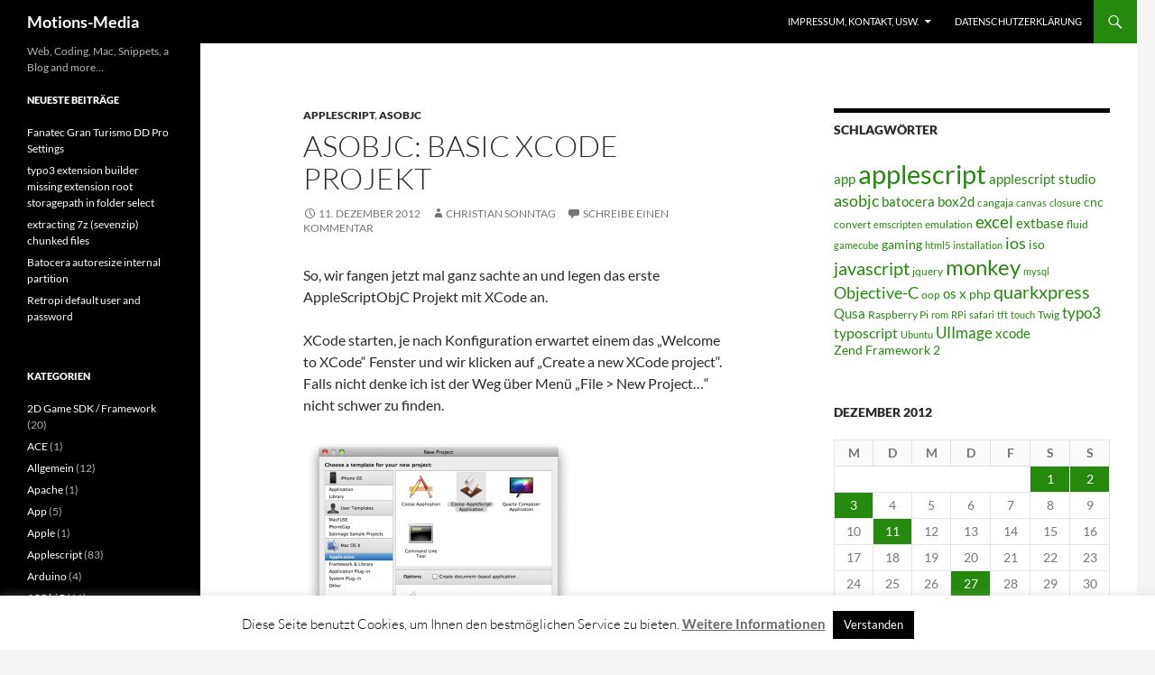

--- FILE ---
content_type: text/html; charset=UTF-8
request_url: https://www.motions-media.de/2012/12/11/asobjc-basic-xcode-projekt/
body_size: 13230
content:
<!DOCTYPE html>
<html lang="de">
<head>
	<meta charset="UTF-8">
	<meta name="viewport" content="width=device-width, initial-scale=1.0">
	<title>ASObjC: Basic Xcode Projekt | Motions-Media</title>
	<link rel="profile" href="https://gmpg.org/xfn/11">
	<link rel="pingback" href="https://www.motions-media.de/xmlrpc.php">
	
	  <meta name='robots' content='max-image-preview:large' />
<link rel="alternate" type="application/rss+xml" title="Motions-Media &raquo; Feed" href="https://www.motions-media.de/feed/" />
<link rel="alternate" type="application/rss+xml" title="Motions-Media &raquo; Kommentar-Feed" href="https://www.motions-media.de/comments/feed/" />
<link rel="alternate" type="application/rss+xml" title="Motions-Media &raquo; ASObjC: Basic Xcode Projekt-Kommentar-Feed" href="https://www.motions-media.de/2012/12/11/asobjc-basic-xcode-projekt/feed/" />
<script>
window._wpemojiSettings = {"baseUrl":"https:\/\/s.w.org\/images\/core\/emoji\/15.0.3\/72x72\/","ext":".png","svgUrl":"https:\/\/s.w.org\/images\/core\/emoji\/15.0.3\/svg\/","svgExt":".svg","source":{"concatemoji":"https:\/\/www.motions-media.de\/wp-includes\/js\/wp-emoji-release.min.js?ver=6.5.7"}};
/*! This file is auto-generated */
!function(i,n){var o,s,e;function c(e){try{var t={supportTests:e,timestamp:(new Date).valueOf()};sessionStorage.setItem(o,JSON.stringify(t))}catch(e){}}function p(e,t,n){e.clearRect(0,0,e.canvas.width,e.canvas.height),e.fillText(t,0,0);var t=new Uint32Array(e.getImageData(0,0,e.canvas.width,e.canvas.height).data),r=(e.clearRect(0,0,e.canvas.width,e.canvas.height),e.fillText(n,0,0),new Uint32Array(e.getImageData(0,0,e.canvas.width,e.canvas.height).data));return t.every(function(e,t){return e===r[t]})}function u(e,t,n){switch(t){case"flag":return n(e,"\ud83c\udff3\ufe0f\u200d\u26a7\ufe0f","\ud83c\udff3\ufe0f\u200b\u26a7\ufe0f")?!1:!n(e,"\ud83c\uddfa\ud83c\uddf3","\ud83c\uddfa\u200b\ud83c\uddf3")&&!n(e,"\ud83c\udff4\udb40\udc67\udb40\udc62\udb40\udc65\udb40\udc6e\udb40\udc67\udb40\udc7f","\ud83c\udff4\u200b\udb40\udc67\u200b\udb40\udc62\u200b\udb40\udc65\u200b\udb40\udc6e\u200b\udb40\udc67\u200b\udb40\udc7f");case"emoji":return!n(e,"\ud83d\udc26\u200d\u2b1b","\ud83d\udc26\u200b\u2b1b")}return!1}function f(e,t,n){var r="undefined"!=typeof WorkerGlobalScope&&self instanceof WorkerGlobalScope?new OffscreenCanvas(300,150):i.createElement("canvas"),a=r.getContext("2d",{willReadFrequently:!0}),o=(a.textBaseline="top",a.font="600 32px Arial",{});return e.forEach(function(e){o[e]=t(a,e,n)}),o}function t(e){var t=i.createElement("script");t.src=e,t.defer=!0,i.head.appendChild(t)}"undefined"!=typeof Promise&&(o="wpEmojiSettingsSupports",s=["flag","emoji"],n.supports={everything:!0,everythingExceptFlag:!0},e=new Promise(function(e){i.addEventListener("DOMContentLoaded",e,{once:!0})}),new Promise(function(t){var n=function(){try{var e=JSON.parse(sessionStorage.getItem(o));if("object"==typeof e&&"number"==typeof e.timestamp&&(new Date).valueOf()<e.timestamp+604800&&"object"==typeof e.supportTests)return e.supportTests}catch(e){}return null}();if(!n){if("undefined"!=typeof Worker&&"undefined"!=typeof OffscreenCanvas&&"undefined"!=typeof URL&&URL.createObjectURL&&"undefined"!=typeof Blob)try{var e="postMessage("+f.toString()+"("+[JSON.stringify(s),u.toString(),p.toString()].join(",")+"));",r=new Blob([e],{type:"text/javascript"}),a=new Worker(URL.createObjectURL(r),{name:"wpTestEmojiSupports"});return void(a.onmessage=function(e){c(n=e.data),a.terminate(),t(n)})}catch(e){}c(n=f(s,u,p))}t(n)}).then(function(e){for(var t in e)n.supports[t]=e[t],n.supports.everything=n.supports.everything&&n.supports[t],"flag"!==t&&(n.supports.everythingExceptFlag=n.supports.everythingExceptFlag&&n.supports[t]);n.supports.everythingExceptFlag=n.supports.everythingExceptFlag&&!n.supports.flag,n.DOMReady=!1,n.readyCallback=function(){n.DOMReady=!0}}).then(function(){return e}).then(function(){var e;n.supports.everything||(n.readyCallback(),(e=n.source||{}).concatemoji?t(e.concatemoji):e.wpemoji&&e.twemoji&&(t(e.twemoji),t(e.wpemoji)))}))}((window,document),window._wpemojiSettings);
</script>
<style id='wp-emoji-styles-inline-css'>

	img.wp-smiley, img.emoji {
		display: inline !important;
		border: none !important;
		box-shadow: none !important;
		height: 1em !important;
		width: 1em !important;
		margin: 0 0.07em !important;
		vertical-align: -0.1em !important;
		background: none !important;
		padding: 0 !important;
	}
</style>
<link rel='stylesheet' id='wp-block-library-css' href='https://www.motions-media.de/wp-includes/css/dist/block-library/style.min.css?ver=6.5.7' media='all' />
<style id='wp-block-library-theme-inline-css'>
.wp-block-audio figcaption{color:#555;font-size:13px;text-align:center}.is-dark-theme .wp-block-audio figcaption{color:#ffffffa6}.wp-block-audio{margin:0 0 1em}.wp-block-code{border:1px solid #ccc;border-radius:4px;font-family:Menlo,Consolas,monaco,monospace;padding:.8em 1em}.wp-block-embed figcaption{color:#555;font-size:13px;text-align:center}.is-dark-theme .wp-block-embed figcaption{color:#ffffffa6}.wp-block-embed{margin:0 0 1em}.blocks-gallery-caption{color:#555;font-size:13px;text-align:center}.is-dark-theme .blocks-gallery-caption{color:#ffffffa6}.wp-block-image figcaption{color:#555;font-size:13px;text-align:center}.is-dark-theme .wp-block-image figcaption{color:#ffffffa6}.wp-block-image{margin:0 0 1em}.wp-block-pullquote{border-bottom:4px solid;border-top:4px solid;color:currentColor;margin-bottom:1.75em}.wp-block-pullquote cite,.wp-block-pullquote footer,.wp-block-pullquote__citation{color:currentColor;font-size:.8125em;font-style:normal;text-transform:uppercase}.wp-block-quote{border-left:.25em solid;margin:0 0 1.75em;padding-left:1em}.wp-block-quote cite,.wp-block-quote footer{color:currentColor;font-size:.8125em;font-style:normal;position:relative}.wp-block-quote.has-text-align-right{border-left:none;border-right:.25em solid;padding-left:0;padding-right:1em}.wp-block-quote.has-text-align-center{border:none;padding-left:0}.wp-block-quote.is-large,.wp-block-quote.is-style-large,.wp-block-quote.is-style-plain{border:none}.wp-block-search .wp-block-search__label{font-weight:700}.wp-block-search__button{border:1px solid #ccc;padding:.375em .625em}:where(.wp-block-group.has-background){padding:1.25em 2.375em}.wp-block-separator.has-css-opacity{opacity:.4}.wp-block-separator{border:none;border-bottom:2px solid;margin-left:auto;margin-right:auto}.wp-block-separator.has-alpha-channel-opacity{opacity:1}.wp-block-separator:not(.is-style-wide):not(.is-style-dots){width:100px}.wp-block-separator.has-background:not(.is-style-dots){border-bottom:none;height:1px}.wp-block-separator.has-background:not(.is-style-wide):not(.is-style-dots){height:2px}.wp-block-table{margin:0 0 1em}.wp-block-table td,.wp-block-table th{word-break:normal}.wp-block-table figcaption{color:#555;font-size:13px;text-align:center}.is-dark-theme .wp-block-table figcaption{color:#ffffffa6}.wp-block-video figcaption{color:#555;font-size:13px;text-align:center}.is-dark-theme .wp-block-video figcaption{color:#ffffffa6}.wp-block-video{margin:0 0 1em}.wp-block-template-part.has-background{margin-bottom:0;margin-top:0;padding:1.25em 2.375em}
</style>
<style id='classic-theme-styles-inline-css'>
/*! This file is auto-generated */
.wp-block-button__link{color:#fff;background-color:#32373c;border-radius:9999px;box-shadow:none;text-decoration:none;padding:calc(.667em + 2px) calc(1.333em + 2px);font-size:1.125em}.wp-block-file__button{background:#32373c;color:#fff;text-decoration:none}
</style>
<style id='global-styles-inline-css'>
body{--wp--preset--color--black: #000;--wp--preset--color--cyan-bluish-gray: #abb8c3;--wp--preset--color--white: #fff;--wp--preset--color--pale-pink: #f78da7;--wp--preset--color--vivid-red: #cf2e2e;--wp--preset--color--luminous-vivid-orange: #ff6900;--wp--preset--color--luminous-vivid-amber: #fcb900;--wp--preset--color--light-green-cyan: #7bdcb5;--wp--preset--color--vivid-green-cyan: #00d084;--wp--preset--color--pale-cyan-blue: #8ed1fc;--wp--preset--color--vivid-cyan-blue: #0693e3;--wp--preset--color--vivid-purple: #9b51e0;--wp--preset--color--green: #24890d;--wp--preset--color--dark-gray: #2b2b2b;--wp--preset--color--medium-gray: #767676;--wp--preset--color--light-gray: #f5f5f5;--wp--preset--gradient--vivid-cyan-blue-to-vivid-purple: linear-gradient(135deg,rgba(6,147,227,1) 0%,rgb(155,81,224) 100%);--wp--preset--gradient--light-green-cyan-to-vivid-green-cyan: linear-gradient(135deg,rgb(122,220,180) 0%,rgb(0,208,130) 100%);--wp--preset--gradient--luminous-vivid-amber-to-luminous-vivid-orange: linear-gradient(135deg,rgba(252,185,0,1) 0%,rgba(255,105,0,1) 100%);--wp--preset--gradient--luminous-vivid-orange-to-vivid-red: linear-gradient(135deg,rgba(255,105,0,1) 0%,rgb(207,46,46) 100%);--wp--preset--gradient--very-light-gray-to-cyan-bluish-gray: linear-gradient(135deg,rgb(238,238,238) 0%,rgb(169,184,195) 100%);--wp--preset--gradient--cool-to-warm-spectrum: linear-gradient(135deg,rgb(74,234,220) 0%,rgb(151,120,209) 20%,rgb(207,42,186) 40%,rgb(238,44,130) 60%,rgb(251,105,98) 80%,rgb(254,248,76) 100%);--wp--preset--gradient--blush-light-purple: linear-gradient(135deg,rgb(255,206,236) 0%,rgb(152,150,240) 100%);--wp--preset--gradient--blush-bordeaux: linear-gradient(135deg,rgb(254,205,165) 0%,rgb(254,45,45) 50%,rgb(107,0,62) 100%);--wp--preset--gradient--luminous-dusk: linear-gradient(135deg,rgb(255,203,112) 0%,rgb(199,81,192) 50%,rgb(65,88,208) 100%);--wp--preset--gradient--pale-ocean: linear-gradient(135deg,rgb(255,245,203) 0%,rgb(182,227,212) 50%,rgb(51,167,181) 100%);--wp--preset--gradient--electric-grass: linear-gradient(135deg,rgb(202,248,128) 0%,rgb(113,206,126) 100%);--wp--preset--gradient--midnight: linear-gradient(135deg,rgb(2,3,129) 0%,rgb(40,116,252) 100%);--wp--preset--font-size--small: 13px;--wp--preset--font-size--medium: 20px;--wp--preset--font-size--large: 36px;--wp--preset--font-size--x-large: 42px;--wp--preset--spacing--20: 0.44rem;--wp--preset--spacing--30: 0.67rem;--wp--preset--spacing--40: 1rem;--wp--preset--spacing--50: 1.5rem;--wp--preset--spacing--60: 2.25rem;--wp--preset--spacing--70: 3.38rem;--wp--preset--spacing--80: 5.06rem;--wp--preset--shadow--natural: 6px 6px 9px rgba(0, 0, 0, 0.2);--wp--preset--shadow--deep: 12px 12px 50px rgba(0, 0, 0, 0.4);--wp--preset--shadow--sharp: 6px 6px 0px rgba(0, 0, 0, 0.2);--wp--preset--shadow--outlined: 6px 6px 0px -3px rgba(255, 255, 255, 1), 6px 6px rgba(0, 0, 0, 1);--wp--preset--shadow--crisp: 6px 6px 0px rgba(0, 0, 0, 1);}:where(.is-layout-flex){gap: 0.5em;}:where(.is-layout-grid){gap: 0.5em;}body .is-layout-flex{display: flex;}body .is-layout-flex{flex-wrap: wrap;align-items: center;}body .is-layout-flex > *{margin: 0;}body .is-layout-grid{display: grid;}body .is-layout-grid > *{margin: 0;}:where(.wp-block-columns.is-layout-flex){gap: 2em;}:where(.wp-block-columns.is-layout-grid){gap: 2em;}:where(.wp-block-post-template.is-layout-flex){gap: 1.25em;}:where(.wp-block-post-template.is-layout-grid){gap: 1.25em;}.has-black-color{color: var(--wp--preset--color--black) !important;}.has-cyan-bluish-gray-color{color: var(--wp--preset--color--cyan-bluish-gray) !important;}.has-white-color{color: var(--wp--preset--color--white) !important;}.has-pale-pink-color{color: var(--wp--preset--color--pale-pink) !important;}.has-vivid-red-color{color: var(--wp--preset--color--vivid-red) !important;}.has-luminous-vivid-orange-color{color: var(--wp--preset--color--luminous-vivid-orange) !important;}.has-luminous-vivid-amber-color{color: var(--wp--preset--color--luminous-vivid-amber) !important;}.has-light-green-cyan-color{color: var(--wp--preset--color--light-green-cyan) !important;}.has-vivid-green-cyan-color{color: var(--wp--preset--color--vivid-green-cyan) !important;}.has-pale-cyan-blue-color{color: var(--wp--preset--color--pale-cyan-blue) !important;}.has-vivid-cyan-blue-color{color: var(--wp--preset--color--vivid-cyan-blue) !important;}.has-vivid-purple-color{color: var(--wp--preset--color--vivid-purple) !important;}.has-black-background-color{background-color: var(--wp--preset--color--black) !important;}.has-cyan-bluish-gray-background-color{background-color: var(--wp--preset--color--cyan-bluish-gray) !important;}.has-white-background-color{background-color: var(--wp--preset--color--white) !important;}.has-pale-pink-background-color{background-color: var(--wp--preset--color--pale-pink) !important;}.has-vivid-red-background-color{background-color: var(--wp--preset--color--vivid-red) !important;}.has-luminous-vivid-orange-background-color{background-color: var(--wp--preset--color--luminous-vivid-orange) !important;}.has-luminous-vivid-amber-background-color{background-color: var(--wp--preset--color--luminous-vivid-amber) !important;}.has-light-green-cyan-background-color{background-color: var(--wp--preset--color--light-green-cyan) !important;}.has-vivid-green-cyan-background-color{background-color: var(--wp--preset--color--vivid-green-cyan) !important;}.has-pale-cyan-blue-background-color{background-color: var(--wp--preset--color--pale-cyan-blue) !important;}.has-vivid-cyan-blue-background-color{background-color: var(--wp--preset--color--vivid-cyan-blue) !important;}.has-vivid-purple-background-color{background-color: var(--wp--preset--color--vivid-purple) !important;}.has-black-border-color{border-color: var(--wp--preset--color--black) !important;}.has-cyan-bluish-gray-border-color{border-color: var(--wp--preset--color--cyan-bluish-gray) !important;}.has-white-border-color{border-color: var(--wp--preset--color--white) !important;}.has-pale-pink-border-color{border-color: var(--wp--preset--color--pale-pink) !important;}.has-vivid-red-border-color{border-color: var(--wp--preset--color--vivid-red) !important;}.has-luminous-vivid-orange-border-color{border-color: var(--wp--preset--color--luminous-vivid-orange) !important;}.has-luminous-vivid-amber-border-color{border-color: var(--wp--preset--color--luminous-vivid-amber) !important;}.has-light-green-cyan-border-color{border-color: var(--wp--preset--color--light-green-cyan) !important;}.has-vivid-green-cyan-border-color{border-color: var(--wp--preset--color--vivid-green-cyan) !important;}.has-pale-cyan-blue-border-color{border-color: var(--wp--preset--color--pale-cyan-blue) !important;}.has-vivid-cyan-blue-border-color{border-color: var(--wp--preset--color--vivid-cyan-blue) !important;}.has-vivid-purple-border-color{border-color: var(--wp--preset--color--vivid-purple) !important;}.has-vivid-cyan-blue-to-vivid-purple-gradient-background{background: var(--wp--preset--gradient--vivid-cyan-blue-to-vivid-purple) !important;}.has-light-green-cyan-to-vivid-green-cyan-gradient-background{background: var(--wp--preset--gradient--light-green-cyan-to-vivid-green-cyan) !important;}.has-luminous-vivid-amber-to-luminous-vivid-orange-gradient-background{background: var(--wp--preset--gradient--luminous-vivid-amber-to-luminous-vivid-orange) !important;}.has-luminous-vivid-orange-to-vivid-red-gradient-background{background: var(--wp--preset--gradient--luminous-vivid-orange-to-vivid-red) !important;}.has-very-light-gray-to-cyan-bluish-gray-gradient-background{background: var(--wp--preset--gradient--very-light-gray-to-cyan-bluish-gray) !important;}.has-cool-to-warm-spectrum-gradient-background{background: var(--wp--preset--gradient--cool-to-warm-spectrum) !important;}.has-blush-light-purple-gradient-background{background: var(--wp--preset--gradient--blush-light-purple) !important;}.has-blush-bordeaux-gradient-background{background: var(--wp--preset--gradient--blush-bordeaux) !important;}.has-luminous-dusk-gradient-background{background: var(--wp--preset--gradient--luminous-dusk) !important;}.has-pale-ocean-gradient-background{background: var(--wp--preset--gradient--pale-ocean) !important;}.has-electric-grass-gradient-background{background: var(--wp--preset--gradient--electric-grass) !important;}.has-midnight-gradient-background{background: var(--wp--preset--gradient--midnight) !important;}.has-small-font-size{font-size: var(--wp--preset--font-size--small) !important;}.has-medium-font-size{font-size: var(--wp--preset--font-size--medium) !important;}.has-large-font-size{font-size: var(--wp--preset--font-size--large) !important;}.has-x-large-font-size{font-size: var(--wp--preset--font-size--x-large) !important;}
.wp-block-navigation a:where(:not(.wp-element-button)){color: inherit;}
:where(.wp-block-post-template.is-layout-flex){gap: 1.25em;}:where(.wp-block-post-template.is-layout-grid){gap: 1.25em;}
:where(.wp-block-columns.is-layout-flex){gap: 2em;}:where(.wp-block-columns.is-layout-grid){gap: 2em;}
.wp-block-pullquote{font-size: 1.5em;line-height: 1.6;}
</style>
<link rel='stylesheet' id='cookie-law-info-css' href='https://www.motions-media.de/wp-content/plugins/cookie-law-info/legacy/public/css/cookie-law-info-public.css?ver=3.2.1' media='all' />
<link rel='stylesheet' id='cookie-law-info-gdpr-css' href='https://www.motions-media.de/wp-content/plugins/cookie-law-info/legacy/public/css/cookie-law-info-gdpr.css?ver=3.2.1' media='all' />
<link rel='stylesheet' id='wp-lightbox-2.min.css-css' href='https://www.motions-media.de/wp-content/plugins/wp-lightbox-2/styles/lightbox.min.css?ver=1.3.4' media='all' />
<link rel='stylesheet' id='twentyfourteen-lato-css' href='https://www.motions-media.de/wp-content/themes/twentyfourteen/fonts/font-lato.css?ver=20230328' media='all' />
<link rel='stylesheet' id='genericons-css' href='https://www.motions-media.de/wp-content/themes/twentyfourteen/genericons/genericons.css?ver=20251101' media='all' />
<link rel='stylesheet' id='twentyfourteen-style-css' href='https://www.motions-media.de/wp-content/themes/twentyfourteen/style.css?ver=20251202' media='all' />
<link rel='stylesheet' id='twentyfourteen-block-style-css' href='https://www.motions-media.de/wp-content/themes/twentyfourteen/css/blocks.css?ver=20250715' media='all' />
<script src="https://www.motions-media.de/wp-includes/js/jquery/jquery.min.js?ver=3.7.1" id="jquery-core-js"></script>
<script src="https://www.motions-media.de/wp-includes/js/jquery/jquery-migrate.min.js?ver=3.4.1" id="jquery-migrate-js"></script>
<script id="cookie-law-info-js-extra">
var Cli_Data = {"nn_cookie_ids":[],"cookielist":[],"non_necessary_cookies":[],"ccpaEnabled":"","ccpaRegionBased":"","ccpaBarEnabled":"","strictlyEnabled":["necessary","obligatoire"],"ccpaType":"gdpr","js_blocking":"","custom_integration":"","triggerDomRefresh":"","secure_cookies":""};
var cli_cookiebar_settings = {"animate_speed_hide":"500","animate_speed_show":"500","background":"#fff","border":"#444","border_on":"","button_1_button_colour":"#000","button_1_button_hover":"#000000","button_1_link_colour":"#fff","button_1_as_button":"1","button_1_new_win":"","button_2_button_colour":"#333","button_2_button_hover":"#292929","button_2_link_colour":"#686868","button_2_as_button":"","button_2_hidebar":"","button_3_button_colour":"#000","button_3_button_hover":"#000000","button_3_link_colour":"#fff","button_3_as_button":"1","button_3_new_win":"","button_4_button_colour":"#000","button_4_button_hover":"#000000","button_4_link_colour":"#fff","button_4_as_button":"1","button_7_button_colour":"#61a229","button_7_button_hover":"#4e8221","button_7_link_colour":"#fff","button_7_as_button":"1","button_7_new_win":"","font_family":"inherit","header_fix":"","notify_animate_hide":"1","notify_animate_show":"","notify_div_id":"#cookie-law-info-bar","notify_position_horizontal":"right","notify_position_vertical":"bottom","scroll_close":"","scroll_close_reload":"","accept_close_reload":"","reject_close_reload":"","showagain_tab":"1","showagain_background":"#fff","showagain_border":"#000","showagain_div_id":"#cookie-law-info-again","showagain_x_position":"100px","text":"#000","show_once_yn":"","show_once":"10000","logging_on":"","as_popup":"","popup_overlay":"1","bar_heading_text":"","cookie_bar_as":"banner","popup_showagain_position":"bottom-right","widget_position":"left"};
var log_object = {"ajax_url":"https:\/\/www.motions-media.de\/wp-admin\/admin-ajax.php"};
</script>
<script src="https://www.motions-media.de/wp-content/plugins/cookie-law-info/legacy/public/js/cookie-law-info-public.js?ver=3.2.1" id="cookie-law-info-js"></script>
<script src="https://www.motions-media.de/wp-content/themes/twentyfourteen/js/functions.js?ver=20250729" id="twentyfourteen-script-js" defer data-wp-strategy="defer"></script>
<link rel="https://api.w.org/" href="https://www.motions-media.de/wp-json/" /><link rel="alternate" type="application/json" href="https://www.motions-media.de/wp-json/wp/v2/posts/794" /><link rel="EditURI" type="application/rsd+xml" title="RSD" href="https://www.motions-media.de/xmlrpc.php?rsd" />
<meta name="generator" content="WordPress 6.5.7" />
<link rel="canonical" href="https://www.motions-media.de/2012/12/11/asobjc-basic-xcode-projekt/" />
<link rel='shortlink' href='https://www.motions-media.de/?p=794' />
<link rel="alternate" type="application/json+oembed" href="https://www.motions-media.de/wp-json/oembed/1.0/embed?url=https%3A%2F%2Fwww.motions-media.de%2F2012%2F12%2F11%2Fasobjc-basic-xcode-projekt%2F" />
<link rel="alternate" type="text/xml+oembed" href="https://www.motions-media.de/wp-json/oembed/1.0/embed?url=https%3A%2F%2Fwww.motions-media.de%2F2012%2F12%2F11%2Fasobjc-basic-xcode-projekt%2F&#038;format=xml" />
</head>

<body class="post-template-default single single-post postid-794 single-format-standard wp-embed-responsive masthead-fixed singular">
<a class="screen-reader-text skip-link" href="#content">
	Zum Inhalt springen</a>
<div id="page" class="hfeed site">
		
	<header id="masthead" class="site-header">
		<div class="header-main">
							<h1 class="site-title"><a href="https://www.motions-media.de/" rel="home" >Motions-Media</a></h1>
			
			<div class="search-toggle">
				<a href="#search-container" class="screen-reader-text" aria-expanded="false" aria-controls="search-container">
					Suchen				</a>
			</div>

			<nav id="primary-navigation" class="site-navigation primary-navigation">
				<button class="menu-toggle">Primäres Menü</button>
				<div id="primary-menu" class="nav-menu"><ul>
<li class="page_item page-item-431 page_item_has_children"><a href="https://www.motions-media.de/impressum-kontakt-usw/">Impressum, Kontakt, usw.</a>
<ul class='children'>
	<li class="page_item page-item-445"><a href="https://www.motions-media.de/impressum-kontakt-usw/agbs/">AGBs</a></li>
	<li class="page_item page-item-441"><a href="https://www.motions-media.de/impressum-kontakt-usw/disclaimer/">Disclaimer</a></li>
</ul>
</li>
<li class="page_item page-item-2075"><a href="https://www.motions-media.de/datenschutzerklaerung/">Datenschutzerklärung</a></li>
</ul></div>
			</nav>
		</div>

		<div id="search-container" class="search-box-wrapper hide">
			<div class="search-box">
				<form role="search" method="get" class="search-form" action="https://www.motions-media.de/">
				<label>
					<span class="screen-reader-text">Suche nach:</span>
					<input type="search" class="search-field" placeholder="Suchen …" value="" name="s" />
				</label>
				<input type="submit" class="search-submit" value="Suchen" />
			</form>			</div>
		</div>
	</header><!-- #masthead -->

	<div id="main" class="site-main">

	<div id="primary" class="content-area">
		<div id="content" class="site-content" role="main">
			
<article id="post-794" class="post-794 post type-post status-publish format-standard hentry category-apple-script category-asobjc tag-applescript tag-asobjc-2">
	
	<header class="entry-header">
				<div class="entry-meta">
			<span class="cat-links"><a href="https://www.motions-media.de/category/apple-script/" rel="category tag">Applescript</a>, <a href="https://www.motions-media.de/category/asobjc/" rel="category tag">ASObjC</a></span>
		</div>
			<h1 class="entry-title">ASObjC: Basic Xcode Projekt</h1>
		<div class="entry-meta">
			<span class="entry-date"><a href="https://www.motions-media.de/2012/12/11/asobjc-basic-xcode-projekt/" rel="bookmark"><time class="entry-date" datetime="2012-12-11T00:53:00+02:00">11. Dezember 2012</time></a></span> <span class="byline"><span class="author vcard"><a class="url fn n" href="https://www.motions-media.de/author/sonntag/" rel="author">Christian Sonntag</a></span></span>			<span class="comments-link"><a href="https://www.motions-media.de/2012/12/11/asobjc-basic-xcode-projekt/#respond">Schreibe einen Kommentar</a></span>
						</div><!-- .entry-meta -->
	</header><!-- .entry-header -->

		<div class="entry-content">
		<p>So, wir fangen jetzt mal ganz sachte an und legen das erste AppleScriptObjC Projekt mit XCode an.</p>
<p>XCode starten, je nach Konfiguration erwartet einem das &#8222;Welcome to XCode&#8220; Fenster und wir klicken auf &#8222;Create a new XCode project&#8220;. Falls nicht denke ich ist der Weg über Menü &#8222;File &gt; New Project&#8230;&#8220; nicht schwer zu finden.</p>
<div id="c330"><a href="http://wordpress.motions-media.de/wp-content/uploads/2012/12/asoc_start_001.png" rel="lightbox[794]"><img fetchpriority="high" decoding="async" class="alignnone size-medium wp-image-795" title="asoc_start_001" src="http://wordpress.motions-media.de/wp-content/uploads/2012/12/asoc_start_001-300x278.png" alt="" width="300" height="278" srcset="https://www.motions-media.de/wp-content/uploads/2012/12/asoc_start_001-300x278.png 300w, https://www.motions-media.de/wp-content/uploads/2012/12/asoc_start_001.png 680w" sizes="(max-width: 300px) 100vw, 300px" /></a></div>
<div>
<div>
<div>
<p>Im folgenden Dialog wöhlt man unter Mac OS X &gt; Application &gt; Cocoa-AppleScript Application. Nach &#8222;Choose&#8230;&#8220; wöhlt man noch den Namen der Application und den gewünschten Speicherort des Projekts.</p>
</div>
</div>
<div id="c331"><a href="http://wordpress.motions-media.de/wp-content/uploads/2012/12/asoc_start_002.png" rel="lightbox[794]"><img decoding="async" class="alignnone size-medium wp-image-796" title="asoc_start_002" src="http://wordpress.motions-media.de/wp-content/uploads/2012/12/asoc_start_002-300x213.png" alt="" width="300" height="213" srcset="https://www.motions-media.de/wp-content/uploads/2012/12/asoc_start_002-300x213.png 300w, https://www.motions-media.de/wp-content/uploads/2012/12/asoc_start_002.png 875w" sizes="(max-width: 300px) 100vw, 300px" /></a></div>
<div>
<div>
<div>
<p>Das Projekt ist angelegt. Zu sehen ist die Basis für eine ASOC Application. Auf den ersten Blick sieht dieses wie ein ganz normale Cocoa Application Projekt aus.</p>
</div>
</div>
<div id="c332"><a href="http://wordpress.motions-media.de/wp-content/uploads/2012/12/asoc_start_003.png" rel="lightbox[794]"><img decoding="async" class="alignnone size-medium wp-image-797" title="asoc_start_003" src="http://wordpress.motions-media.de/wp-content/uploads/2012/12/asoc_start_003-300x244.png" alt="" width="300" height="244" srcset="https://www.motions-media.de/wp-content/uploads/2012/12/asoc_start_003-300x244.png 300w, https://www.motions-media.de/wp-content/uploads/2012/12/asoc_start_003.png 651w" sizes="(max-width: 300px) 100vw, 300px" /></a></div>
<div>
<div id="left">
<div id="c332">
<p>Die einzigen Resourcen die ein ASOC Projekt erahnen lassen sind das <strong>AppleScriptObjC.framework</strong> und die Datei &#8222;ProjektName<strong>AppDelegate.applescript</strong>&#8222;. In dieser sind die beiden Methoden <strong>applicationWillFinishLaunching_</strong> und<strong>applicationShouldTerminate_</strong>, die beim Start oder beim beenden einer ASOC Application ausgeführt werden.</p>
<p>Das war es fürs erste. Das Projekt kann kompiliert und gestartet werden.</p>
</div>
</div>
</div>
</div>
</div>
	</div><!-- .entry-content -->
	
	<footer class="entry-meta"><span class="tag-links"><a href="https://www.motions-media.de/tag/applescript/" rel="tag">applescript</a><a href="https://www.motions-media.de/tag/asobjc-2/" rel="tag">asobjc</a></span></footer></article><!-- #post-794 -->
		<nav class="navigation post-navigation">
		<h1 class="screen-reader-text">
			Beitragsnavigation		</h1>
		<div class="nav-links">
			<a href="https://www.motions-media.de/2012/12/03/typoscript-include-extension-with-typoscript/" rel="prev"><span class="meta-nav">Vorheriger Beitrag</span>Typoscript: include extension with typoscript</a><a href="https://www.motions-media.de/2012/12/11/asobjc-klasse-hinzufugen/" rel="next"><span class="meta-nav">Nächster Beitrag</span>ASObjC: Klasse hinzufügen</a>			</div><!-- .nav-links -->
		</nav><!-- .navigation -->
		
<div id="comments" class="comments-area">

	
		<div id="respond" class="comment-respond">
		<h3 id="reply-title" class="comment-reply-title">Schreibe einen Kommentar <small><a rel="nofollow" id="cancel-comment-reply-link" href="/2012/12/11/asobjc-basic-xcode-projekt/#respond" style="display:none;">Antwort abbrechen</a></small></h3><p class="must-log-in">Du musst <a href="https://www.motions-media.de/wp-login.php?redirect_to=https%3A%2F%2Fwww.motions-media.de%2F2012%2F12%2F11%2Fasobjc-basic-xcode-projekt%2F">angemeldet</a> sein, um einen Kommentar abzugeben.</p>	</div><!-- #respond -->
	
</div><!-- #comments -->
		</div><!-- #content -->
	</div><!-- #primary -->

<div id="content-sidebar" class="content-sidebar widget-area" role="complementary">
	<aside id="tag_cloud-3" class="widget widget_tag_cloud"><h1 class="widget-title">Schlagwörter</h1><nav aria-label="Schlagwörter"><div class="tagcloud"><ul class='wp-tag-cloud' role='list'>
	<li><a href="https://www.motions-media.de/tag/app-2/" class="tag-cloud-link tag-link-56 tag-link-position-1" style="font-size: 10.916666666667pt;" aria-label="app (5 Einträge)">app</a></li>
	<li><a href="https://www.motions-media.de/tag/applescript/" class="tag-cloud-link tag-link-6 tag-link-position-2" style="font-size: 22pt;" aria-label="applescript (83 Einträge)">applescript</a></li>
	<li><a href="https://www.motions-media.de/tag/applescript-studio/" class="tag-cloud-link tag-link-30 tag-link-position-3" style="font-size: 11.597222222222pt;" aria-label="applescript studio (6 Einträge)">applescript studio</a></li>
	<li><a href="https://www.motions-media.de/tag/asobjc-2/" class="tag-cloud-link tag-link-36 tag-link-position-4" style="font-size: 13.833333333333pt;" aria-label="asobjc (11 Einträge)">asobjc</a></li>
	<li><a href="https://www.motions-media.de/tag/batocera/" class="tag-cloud-link tag-link-171 tag-link-position-5" style="font-size: 10.916666666667pt;" aria-label="batocera (5 Einträge)">batocera</a></li>
	<li><a href="https://www.motions-media.de/tag/box2d/" class="tag-cloud-link tag-link-35 tag-link-position-6" style="font-size: 10.916666666667pt;" aria-label="box2d (5 Einträge)">box2d</a></li>
	<li><a href="https://www.motions-media.de/tag/cangaja-2/" class="tag-cloud-link tag-link-75 tag-link-position-7" style="font-size: 9.1666666666667pt;" aria-label="cangaja (3 Einträge)">cangaja</a></li>
	<li><a href="https://www.motions-media.de/tag/canvas/" class="tag-cloud-link tag-link-74 tag-link-position-8" style="font-size: 8pt;" aria-label="canvas (2 Einträge)">canvas</a></li>
	<li><a href="https://www.motions-media.de/tag/closure/" class="tag-cloud-link tag-link-82 tag-link-position-9" style="font-size: 8pt;" aria-label="closure (2 Einträge)">closure</a></li>
	<li><a href="https://www.motions-media.de/tag/cnc/" class="tag-cloud-link tag-link-136 tag-link-position-10" style="font-size: 10.138888888889pt;" aria-label="cnc (4 Einträge)">cnc</a></li>
	<li><a href="https://www.motions-media.de/tag/convert/" class="tag-cloud-link tag-link-185 tag-link-position-11" style="font-size: 9.1666666666667pt;" aria-label="convert (3 Einträge)">convert</a></li>
	<li><a href="https://www.motions-media.de/tag/emscripten/" class="tag-cloud-link tag-link-83 tag-link-position-12" style="font-size: 8pt;" aria-label="emscripten (2 Einträge)">emscripten</a></li>
	<li><a href="https://www.motions-media.de/tag/emulation/" class="tag-cloud-link tag-link-173 tag-link-position-13" style="font-size: 9.1666666666667pt;" aria-label="emulation (3 Einträge)">emulation</a></li>
	<li><a href="https://www.motions-media.de/tag/excel-2/" class="tag-cloud-link tag-link-28 tag-link-position-14" style="font-size: 14.125pt;" aria-label="excel (12 Einträge)">excel</a></li>
	<li><a href="https://www.motions-media.de/tag/extbase/" class="tag-cloud-link tag-link-68 tag-link-position-15" style="font-size: 10.916666666667pt;" aria-label="extbase (5 Einträge)">extbase</a></li>
	<li><a href="https://www.motions-media.de/tag/fluid/" class="tag-cloud-link tag-link-71 tag-link-position-16" style="font-size: 9.1666666666667pt;" aria-label="fluid (3 Einträge)">fluid</a></li>
	<li><a href="https://www.motions-media.de/tag/gamecube/" class="tag-cloud-link tag-link-178 tag-link-position-17" style="font-size: 8pt;" aria-label="gamecube (2 Einträge)">gamecube</a></li>
	<li><a href="https://www.motions-media.de/tag/gaming/" class="tag-cloud-link tag-link-174 tag-link-position-18" style="font-size: 10.138888888889pt;" aria-label="gaming (4 Einträge)">gaming</a></li>
	<li><a href="https://www.motions-media.de/tag/html5/" class="tag-cloud-link tag-link-58 tag-link-position-19" style="font-size: 8pt;" aria-label="html5 (2 Einträge)">html5</a></li>
	<li><a href="https://www.motions-media.de/tag/installation/" class="tag-cloud-link tag-link-126 tag-link-position-20" style="font-size: 8pt;" aria-label="installation (2 Einträge)">installation</a></li>
	<li><a href="https://www.motions-media.de/tag/ios/" class="tag-cloud-link tag-link-59 tag-link-position-21" style="font-size: 13.444444444444pt;" aria-label="ios (10 Einträge)">ios</a></li>
	<li><a href="https://www.motions-media.de/tag/iso/" class="tag-cloud-link tag-link-184 tag-link-position-22" style="font-size: 10.138888888889pt;" aria-label="iso (4 Einträge)">iso</a></li>
	<li><a href="https://www.motions-media.de/tag/javascript-2/" class="tag-cloud-link tag-link-5 tag-link-position-23" style="font-size: 14.805555555556pt;" aria-label="javascript (14 Einträge)">javascript</a></li>
	<li><a href="https://www.motions-media.de/tag/jquery/" class="tag-cloud-link tag-link-64 tag-link-position-24" style="font-size: 9.1666666666667pt;" aria-label="jquery (3 Einträge)">jquery</a></li>
	<li><a href="https://www.motions-media.de/tag/monkey-2/" class="tag-cloud-link tag-link-32 tag-link-position-25" style="font-size: 18.013888888889pt;" aria-label="monkey (31 Einträge)">monkey</a></li>
	<li><a href="https://www.motions-media.de/tag/mysql-2/" class="tag-cloud-link tag-link-29 tag-link-position-26" style="font-size: 8pt;" aria-label="mysql (2 Einträge)">mysql</a></li>
	<li><a href="https://www.motions-media.de/tag/objective-c/" class="tag-cloud-link tag-link-140 tag-link-position-27" style="font-size: 13.444444444444pt;" aria-label="Objective-C (10 Einträge)">Objective-C</a></li>
	<li><a href="https://www.motions-media.de/tag/oop/" class="tag-cloud-link tag-link-67 tag-link-position-28" style="font-size: 9.1666666666667pt;" aria-label="oop (3 Einträge)">oop</a></li>
	<li><a href="https://www.motions-media.de/tag/os-x-2/" class="tag-cloud-link tag-link-85 tag-link-position-29" style="font-size: 10.916666666667pt;" aria-label="os x (5 Einträge)">os x</a></li>
	<li><a href="https://www.motions-media.de/tag/php/" class="tag-cloud-link tag-link-43 tag-link-position-30" style="font-size: 10.138888888889pt;" aria-label="php (4 Einträge)">php</a></li>
	<li><a href="https://www.motions-media.de/tag/quarkxpress-2/" class="tag-cloud-link tag-link-24 tag-link-position-31" style="font-size: 15pt;" aria-label="quarkxpress (15 Einträge)">quarkxpress</a></li>
	<li><a href="https://www.motions-media.de/tag/qusa/" class="tag-cloud-link tag-link-141 tag-link-position-32" style="font-size: 11.597222222222pt;" aria-label="Qusa (6 Einträge)">Qusa</a></li>
	<li><a href="https://www.motions-media.de/tag/raspberry-pi/" class="tag-cloud-link tag-link-129 tag-link-position-33" style="font-size: 9.1666666666667pt;" aria-label="Raspberry Pi (3 Einträge)">Raspberry Pi</a></li>
	<li><a href="https://www.motions-media.de/tag/rom/" class="tag-cloud-link tag-link-188 tag-link-position-34" style="font-size: 8pt;" aria-label="rom (2 Einträge)">rom</a></li>
	<li><a href="https://www.motions-media.de/tag/rpi/" class="tag-cloud-link tag-link-128 tag-link-position-35" style="font-size: 8pt;" aria-label="RPi (2 Einträge)">RPi</a></li>
	<li><a href="https://www.motions-media.de/tag/safari-2/" class="tag-cloud-link tag-link-25 tag-link-position-36" style="font-size: 8pt;" aria-label="safari (2 Einträge)">safari</a></li>
	<li><a href="https://www.motions-media.de/tag/tft/" class="tag-cloud-link tag-link-131 tag-link-position-37" style="font-size: 8pt;" aria-label="tft (2 Einträge)">tft</a></li>
	<li><a href="https://www.motions-media.de/tag/touch/" class="tag-cloud-link tag-link-132 tag-link-position-38" style="font-size: 8pt;" aria-label="touch (2 Einträge)">touch</a></li>
	<li><a href="https://www.motions-media.de/tag/twig/" class="tag-cloud-link tag-link-120 tag-link-position-39" style="font-size: 9.1666666666667pt;" aria-label="Twig (3 Einträge)">Twig</a></li>
	<li><a href="https://www.motions-media.de/tag/typo3-2/" class="tag-cloud-link tag-link-48 tag-link-position-40" style="font-size: 13.055555555556pt;" aria-label="typo3 (9 Einträge)">typo3</a></li>
	<li><a href="https://www.motions-media.de/tag/typoscript-2/" class="tag-cloud-link tag-link-52 tag-link-position-41" style="font-size: 12.083333333333pt;" aria-label="typoscript (7 Einträge)">typoscript</a></li>
	<li><a href="https://www.motions-media.de/tag/ubuntu/" class="tag-cloud-link tag-link-142 tag-link-position-42" style="font-size: 8pt;" aria-label="Ubuntu (2 Einträge)">Ubuntu</a></li>
	<li><a href="https://www.motions-media.de/tag/uiimage/" class="tag-cloud-link tag-link-21 tag-link-position-43" style="font-size: 12.569444444444pt;" aria-label="UIImage (8 Einträge)">UIImage</a></li>
	<li><a href="https://www.motions-media.de/tag/xcode/" class="tag-cloud-link tag-link-57 tag-link-position-44" style="font-size: 10.916666666667pt;" aria-label="xcode (5 Einträge)">xcode</a></li>
	<li><a href="https://www.motions-media.de/tag/zend-framework-2/" class="tag-cloud-link tag-link-121 tag-link-position-45" style="font-size: 10.138888888889pt;" aria-label="Zend Framework 2 (4 Einträge)">Zend Framework 2</a></li>
</ul>
</div>
</nav></aside><aside id="calendar-2" class="widget widget_calendar"><div id="calendar_wrap" class="calendar_wrap"><table id="wp-calendar" class="wp-calendar-table">
	<caption>Dezember 2012</caption>
	<thead>
	<tr>
		<th scope="col" title="Montag">M</th>
		<th scope="col" title="Dienstag">D</th>
		<th scope="col" title="Mittwoch">M</th>
		<th scope="col" title="Donnerstag">D</th>
		<th scope="col" title="Freitag">F</th>
		<th scope="col" title="Samstag">S</th>
		<th scope="col" title="Sonntag">S</th>
	</tr>
	</thead>
	<tbody>
	<tr>
		<td colspan="5" class="pad">&nbsp;</td><td><a href="https://www.motions-media.de/2012/12/01/" aria-label="Beiträge veröffentlicht am 1. December 2012">1</a></td><td><a href="https://www.motions-media.de/2012/12/02/" aria-label="Beiträge veröffentlicht am 2. December 2012">2</a></td>
	</tr>
	<tr>
		<td><a href="https://www.motions-media.de/2012/12/03/" aria-label="Beiträge veröffentlicht am 3. December 2012">3</a></td><td>4</td><td>5</td><td>6</td><td>7</td><td>8</td><td>9</td>
	</tr>
	<tr>
		<td>10</td><td><a href="https://www.motions-media.de/2012/12/11/" aria-label="Beiträge veröffentlicht am 11. December 2012">11</a></td><td>12</td><td>13</td><td>14</td><td>15</td><td>16</td>
	</tr>
	<tr>
		<td>17</td><td>18</td><td>19</td><td>20</td><td>21</td><td>22</td><td>23</td>
	</tr>
	<tr>
		<td>24</td><td>25</td><td>26</td><td><a href="https://www.motions-media.de/2012/12/27/" aria-label="Beiträge veröffentlicht am 27. December 2012">27</a></td><td>28</td><td>29</td><td>30</td>
	</tr>
	<tr>
		<td>31</td>
		<td class="pad" colspan="6">&nbsp;</td>
	</tr>
	</tbody>
	</table><nav aria-label="Vorherige und nächste Monate" class="wp-calendar-nav">
		<span class="wp-calendar-nav-prev"><a href="https://www.motions-media.de/2010/12/">&laquo; Dez.</a></span>
		<span class="pad">&nbsp;</span>
		<span class="wp-calendar-nav-next"><a href="https://www.motions-media.de/2013/01/">Jan. &raquo;</a></span>
	</nav></div></aside></div><!-- #content-sidebar -->
<div id="secondary">
		<h2 class="site-description">Web, Coding, Mac, Snippets, a Blog and more&#8230;</h2>
	
	
		<div id="primary-sidebar" class="primary-sidebar widget-area" role="complementary">
		
		<aside id="recent-posts-2" class="widget widget_recent_entries">
		<h1 class="widget-title">Neueste Beiträge</h1><nav aria-label="Neueste Beiträge">
		<ul>
											<li>
					<a href="https://www.motions-media.de/2022/02/19/fanatec-gran-turismo-dd-pro-settings/">Fanatec Gran Turismo DD Pro Settings</a>
									</li>
											<li>
					<a href="https://www.motions-media.de/2022/01/28/typo3-extension-builder-missing-extension-root-storagepath-in-folder-select/">typo3 extension builder missing extension root storagepath in folder select</a>
									</li>
											<li>
					<a href="https://www.motions-media.de/2021/12/03/extracting-7z-sevenzip-chunked-files/">extracting 7z (sevenzip) chunked files</a>
									</li>
											<li>
					<a href="https://www.motions-media.de/2021/11/13/batocera-autoresize-internal-partition/">Batocera autoresize internal partition</a>
									</li>
											<li>
					<a href="https://www.motions-media.de/2021/11/13/retropi-default-user-and-password/">Retropi default user and password</a>
									</li>
					</ul>

		</nav></aside><aside id="categories-2" class="widget widget_categories"><h1 class="widget-title">Kategorien</h1><nav aria-label="Kategorien">
			<ul>
					<li class="cat-item cat-item-100"><a href="https://www.motions-media.de/category/2d-game-sdk-framework/">2D Game SDK / Framework</a> (20)
</li>
	<li class="cat-item cat-item-103"><a href="https://www.motions-media.de/category/ace/">ACE</a> (1)
</li>
	<li class="cat-item cat-item-1"><a href="https://www.motions-media.de/category/allgemein/">Allgemein</a> (12)
</li>
	<li class="cat-item cat-item-169"><a href="https://www.motions-media.de/category/apache/">Apache</a> (1)
</li>
	<li class="cat-item cat-item-55"><a href="https://www.motions-media.de/category/app/">App</a> (5)
</li>
	<li class="cat-item cat-item-152"><a href="https://www.motions-media.de/category/apple/">Apple</a> (1)
</li>
	<li class="cat-item cat-item-7"><a href="https://www.motions-media.de/category/apple-script/">Applescript</a> (83)
</li>
	<li class="cat-item cat-item-133"><a href="https://www.motions-media.de/category/arduino/">Arduino</a> (4)
</li>
	<li class="cat-item cat-item-18"><a href="https://www.motions-media.de/category/asobjc/">ASObjC</a> (11)
</li>
	<li class="cat-item cat-item-204"><a href="https://www.motions-media.de/category/bash/">bash</a> (1)
</li>
	<li class="cat-item cat-item-175"><a href="https://www.motions-media.de/category/batocera-linux/">Batocera Linux</a> (6)
</li>
	<li class="cat-item cat-item-157"><a href="https://www.motions-media.de/category/bcnc/">bcnc</a> (1)
</li>
	<li class="cat-item cat-item-86"><a href="https://www.motions-media.de/category/box2d-2/">Box2D</a> (1)
</li>
	<li class="cat-item cat-item-73"><a href="https://www.motions-media.de/category/cangaja/">Cangaja</a> (4)
</li>
	<li class="cat-item cat-item-147"><a href="https://www.motions-media.de/category/cms/">CMS</a> (1)
</li>
	<li class="cat-item cat-item-135"><a href="https://www.motions-media.de/category/cnc/">CNC</a> (7)
</li>
	<li class="cat-item cat-item-203"><a href="https://www.motions-media.de/category/console/">console</a> (1)
</li>
	<li class="cat-item cat-item-166"><a href="https://www.motions-media.de/category/dreambox/">Dreambox</a> (1)
</li>
	<li class="cat-item cat-item-176"><a href="https://www.motions-media.de/category/emulation/">Emulation</a> (8)
</li>
	<li class="cat-item cat-item-197"><a href="https://www.motions-media.de/category/emulation-station/">Emulation Station</a> (4)
</li>
	<li class="cat-item cat-item-13"><a href="https://www.motions-media.de/category/excel/">Excel</a> (12)
</li>
	<li class="cat-item cat-item-72"><a href="https://www.motions-media.de/category/extbasefluid/">Extbase/Fluid</a> (5)
</li>
	<li class="cat-item cat-item-209"><a href="https://www.motions-media.de/category/fanatec/">Fanatec</a> (1)
</li>
	<li class="cat-item cat-item-115"><a href="https://www.motions-media.de/category/fluidtypo3/">FluidTYPO3</a> (3)
</li>
	<li class="cat-item cat-item-177"><a href="https://www.motions-media.de/category/gamecube/">Gamecube</a> (2)
</li>
	<li class="cat-item cat-item-97"><a href="https://www.motions-media.de/category/games/">Games</a> (11)
</li>
	<li class="cat-item cat-item-144"><a href="https://www.motions-media.de/category/gcode/">gcode</a> (1)
</li>
	<li class="cat-item cat-item-134"><a href="https://www.motions-media.de/category/grbl/">Grbl</a> (4)
</li>
	<li class="cat-item cat-item-69"><a href="https://www.motions-media.de/category/ios-2/">iOS</a> (10)
</li>
	<li class="cat-item cat-item-11"><a href="https://www.motions-media.de/category/java/">Java</a> (6)
</li>
	<li class="cat-item cat-item-3"><a href="https://www.motions-media.de/category/javascript/">Javascript</a> (16)
</li>
	<li class="cat-item cat-item-102"><a href="https://www.motions-media.de/category/macgap/">MacGap</a> (1)
</li>
	<li class="cat-item cat-item-156"><a href="https://www.motions-media.de/category/makercam/">makercam</a> (1)
</li>
	<li class="cat-item cat-item-107"><a href="https://www.motions-media.de/category/minix-neo/">Minix Neo</a> (1)
</li>
	<li class="cat-item cat-item-9"><a href="https://www.motions-media.de/category/monkey-x/">Monkey X</a> (34)
</li>
	<li class="cat-item cat-item-101"><a href="https://www.motions-media.de/category/multiplatform/">Multiplatform</a> (20)
</li>
	<li class="cat-item cat-item-12"><a href="https://www.motions-media.de/category/mysql/">MySql</a> (3)
</li>
	<li class="cat-item cat-item-8"><a href="https://www.motions-media.de/category/objective-c/">Objective-C</a> (10)
</li>
	<li class="cat-item cat-item-76"><a href="https://www.motions-media.de/category/os-x/">OS X</a> (6)
</li>
	<li class="cat-item cat-item-154"><a href="https://www.motions-media.de/category/owc/">OWC</a> (1)
</li>
	<li class="cat-item cat-item-15"><a href="https://www.motions-media.de/category/pdf/">PDF</a> (1)
</li>
	<li class="cat-item cat-item-109"><a href="https://www.motions-media.de/category/phalcon/">Phalcon</a> (1)
</li>
	<li class="cat-item cat-item-84"><a href="https://www.motions-media.de/category/php-2/">PHP</a> (4)
</li>
	<li class="cat-item cat-item-146"><a href="https://www.motions-media.de/category/pimcore/">Pimcore</a> (1)
</li>
	<li class="cat-item cat-item-143"><a href="https://www.motions-media.de/category/protoneer/">Protoneer</a> (3)
</li>
	<li class="cat-item cat-item-207"><a href="https://www.motions-media.de/category/ps4/">PS4</a> (1)
</li>
	<li class="cat-item cat-item-145"><a href="https://www.motions-media.de/category/python/">Python</a> (1)
</li>
	<li class="cat-item cat-item-16"><a href="https://www.motions-media.de/category/quarkxpress/">QuarkXPress</a> (15)
</li>
	<li class="cat-item cat-item-54"><a href="https://www.motions-media.de/category/qusa/">Qusa</a> (6)
</li>
	<li class="cat-item cat-item-127"><a href="https://www.motions-media.de/category/raspberry-pi/">Raspberry Pi</a> (4)
</li>
	<li class="cat-item cat-item-196"><a href="https://www.motions-media.de/category/recalbox/">Recalbox</a> (1)
</li>
	<li class="cat-item cat-item-199"><a href="https://www.motions-media.de/category/retropi/">RetroPi</a> (1)
</li>
	<li class="cat-item cat-item-114"><a href="https://www.motions-media.de/category/ruby/">Ruby</a> (1)
</li>
	<li class="cat-item cat-item-17"><a href="https://www.motions-media.de/category/safari/">Safari</a> (2)
</li>
	<li class="cat-item cat-item-123"><a href="https://www.motions-media.de/category/scooter/">Scooter</a> (1)
</li>
	<li class="cat-item cat-item-205"><a href="https://www.motions-media.de/category/shell/">shell</a> (1)
</li>
	<li class="cat-item cat-item-208"><a href="https://www.motions-media.de/category/sim-racing/">Sim Racing</a> (1)
</li>
	<li class="cat-item cat-item-90"><a href="https://www.motions-media.de/category/spine-2/">Spine</a> (1)
</li>
	<li class="cat-item cat-item-153"><a href="https://www.motions-media.de/category/ssd/">SSD</a> (1)
</li>
	<li class="cat-item cat-item-167"><a href="https://www.motions-media.de/category/ssh/">SSH</a> (1)
</li>
	<li class="cat-item cat-item-91"><a href="https://www.motions-media.de/category/terminal/">Terminal</a> (1)
</li>
	<li class="cat-item cat-item-124"><a href="https://www.motions-media.de/category/tretroller/">Tretroller</a> (1)
</li>
	<li class="cat-item cat-item-119"><a href="https://www.motions-media.de/category/twig/">Twig</a> (3)
</li>
	<li class="cat-item cat-item-47"><a href="https://www.motions-media.de/category/typo3/">Typo3</a> (14)
</li>
	<li class="cat-item cat-item-50"><a href="https://www.motions-media.de/category/typoscript/">Typoscript</a> (7)
</li>
	<li class="cat-item cat-item-106"><a href="https://www.motions-media.de/category/ubuntu/">Ubuntu</a> (2)
</li>
	<li class="cat-item cat-item-170"><a href="https://www.motions-media.de/category/web/">Web</a> (1)
</li>
	<li class="cat-item cat-item-111"><a href="https://www.motions-media.de/category/webstorm/">WebStorm</a> (1)
</li>
	<li class="cat-item cat-item-195"><a href="https://www.motions-media.de/category/wii/">Wii</a> (1)
</li>
	<li class="cat-item cat-item-14"><a href="https://www.motions-media.de/category/word/">Word</a> (1)
</li>
	<li class="cat-item cat-item-81"><a href="https://www.motions-media.de/category/xcode-2/">Xcode</a> (1)
</li>
	<li class="cat-item cat-item-165"><a href="https://www.motions-media.de/category/xdebug/">xdebug</a> (1)
</li>
	<li class="cat-item cat-item-118"><a href="https://www.motions-media.de/category/zend-framework-2/">Zend Framework 2</a> (4)
</li>
			</ul>

			</nav></aside>	</div><!-- #primary-sidebar -->
	</div><!-- #secondary -->

		</div><!-- #main -->

		<footer id="colophon" class="site-footer">

			
			<div class="site-info">
								<a class="privacy-policy-link" href="https://www.motions-media.de/datenschutzerklaerung/" rel="privacy-policy">Datenschutzerklärung</a><span role="separator" aria-hidden="true"></span>				<a href="https://de.wordpress.org/" class="imprint">
					Mit Stolz präsentiert von WordPress				</a>
			</div><!-- .site-info -->
		</footer><!-- #colophon -->
	</div><!-- #page -->

	<!--googleoff: all--><div id="cookie-law-info-bar" data-nosnippet="true"><span>Diese Seite benutzt Cookies, um Ihnen den bestmöglichen Service zu bieten. <a href="https://www.motions-media.de/datenschutzerklaerung/" id="CONSTANT_OPEN_URL" target="_blank" class="cli-plugin-main-link">Weitere Informationen</a> <a role='button' data-cli_action="accept" id="cookie_action_close_header" class="medium cli-plugin-button cli-plugin-main-button cookie_action_close_header cli_action_button wt-cli-accept-btn">Verstanden</a></span></div><div id="cookie-law-info-again" data-nosnippet="true"><span id="cookie_hdr_showagain">Privacy &amp; Cookies Policy</span></div><div class="cli-modal" data-nosnippet="true" id="cliSettingsPopup" tabindex="-1" role="dialog" aria-labelledby="cliSettingsPopup" aria-hidden="true">
  <div class="cli-modal-dialog" role="document">
	<div class="cli-modal-content cli-bar-popup">
		  <button type="button" class="cli-modal-close" id="cliModalClose">
			<svg class="" viewBox="0 0 24 24"><path d="M19 6.41l-1.41-1.41-5.59 5.59-5.59-5.59-1.41 1.41 5.59 5.59-5.59 5.59 1.41 1.41 5.59-5.59 5.59 5.59 1.41-1.41-5.59-5.59z"></path><path d="M0 0h24v24h-24z" fill="none"></path></svg>
			<span class="wt-cli-sr-only">Schließen</span>
		  </button>
		  <div class="cli-modal-body">
			<div class="cli-container-fluid cli-tab-container">
	<div class="cli-row">
		<div class="cli-col-12 cli-align-items-stretch cli-px-0">
			<div class="cli-privacy-overview">
				<h4>Privacy Overview</h4>				<div class="cli-privacy-content">
					<div class="cli-privacy-content-text">This website uses cookies to improve your experience while you navigate through the website. Out of these, the cookies that are categorized as necessary are stored on your browser as they are essential for the working of basic functionalities of the website. We also use third-party cookies that help us analyze and understand how you use this website. These cookies will be stored in your browser only with your consent. You also have the option to opt-out of these cookies. But opting out of some of these cookies may affect your browsing experience.</div>
				</div>
				<a class="cli-privacy-readmore" aria-label="Mehr anzeigen" role="button" data-readmore-text="Mehr anzeigen" data-readless-text="Weniger anzeigen"></a>			</div>
		</div>
		<div class="cli-col-12 cli-align-items-stretch cli-px-0 cli-tab-section-container">
												<div class="cli-tab-section">
						<div class="cli-tab-header">
							<a role="button" tabindex="0" class="cli-nav-link cli-settings-mobile" data-target="necessary" data-toggle="cli-toggle-tab">
								Necessary							</a>
															<div class="wt-cli-necessary-checkbox">
									<input type="checkbox" class="cli-user-preference-checkbox"  id="wt-cli-checkbox-necessary" data-id="checkbox-necessary" checked="checked"  />
									<label class="form-check-label" for="wt-cli-checkbox-necessary">Necessary</label>
								</div>
								<span class="cli-necessary-caption">immer aktiv</span>
													</div>
						<div class="cli-tab-content">
							<div class="cli-tab-pane cli-fade" data-id="necessary">
								<div class="wt-cli-cookie-description">
									Necessary cookies are absolutely essential for the website to function properly. This category only includes cookies that ensures basic functionalities and security features of the website. These cookies do not store any personal information.								</div>
							</div>
						</div>
					</div>
																	<div class="cli-tab-section">
						<div class="cli-tab-header">
							<a role="button" tabindex="0" class="cli-nav-link cli-settings-mobile" data-target="non-necessary" data-toggle="cli-toggle-tab">
								Non-necessary							</a>
															<div class="cli-switch">
									<input type="checkbox" id="wt-cli-checkbox-non-necessary" class="cli-user-preference-checkbox"  data-id="checkbox-non-necessary" checked='checked' />
									<label for="wt-cli-checkbox-non-necessary" class="cli-slider" data-cli-enable="Aktiviert" data-cli-disable="Deaktiviert"><span class="wt-cli-sr-only">Non-necessary</span></label>
								</div>
													</div>
						<div class="cli-tab-content">
							<div class="cli-tab-pane cli-fade" data-id="non-necessary">
								<div class="wt-cli-cookie-description">
									Any cookies that may not be particularly necessary for the website to function and is used specifically to collect user personal data via analytics, ads, other embedded contents are termed as non-necessary cookies. It is mandatory to procure user consent prior to running these cookies on your website.								</div>
							</div>
						</div>
					</div>
										</div>
	</div>
</div>
		  </div>
		  <div class="cli-modal-footer">
			<div class="wt-cli-element cli-container-fluid cli-tab-container">
				<div class="cli-row">
					<div class="cli-col-12 cli-align-items-stretch cli-px-0">
						<div class="cli-tab-footer wt-cli-privacy-overview-actions">
						
															<a id="wt-cli-privacy-save-btn" role="button" tabindex="0" data-cli-action="accept" class="wt-cli-privacy-btn cli_setting_save_button wt-cli-privacy-accept-btn cli-btn">SPEICHERN &amp; AKZEPTIEREN</a>
													</div>
						
					</div>
				</div>
			</div>
		</div>
	</div>
  </div>
</div>
<div class="cli-modal-backdrop cli-fade cli-settings-overlay"></div>
<div class="cli-modal-backdrop cli-fade cli-popupbar-overlay"></div>
<!--googleon: all--><script id="wp-jquery-lightbox-js-extra">
var JQLBSettings = {"fitToScreen":"1","resizeSpeed":"700","displayDownloadLink":"1","navbarOnTop":"1","loopImages":"","resizeCenter":"","marginSize":"0","linkTarget":"_self","help":"","prevLinkTitle":"previous image","nextLinkTitle":"next image","prevLinkText":"\u00ab Previous","nextLinkText":"Next \u00bb","closeTitle":"close image gallery","image":"Image ","of":" of ","download":"Download","jqlb_overlay_opacity":"80","jqlb_overlay_color":"#000000","jqlb_overlay_close":"1","jqlb_border_width":"10","jqlb_border_color":"#ffffff","jqlb_border_radius":"0","jqlb_image_info_background_transparency":"100","jqlb_image_info_bg_color":"#ffffff","jqlb_image_info_text_color":"#000000","jqlb_image_info_text_fontsize":"10","jqlb_show_text_for_image":"1","jqlb_next_image_title":"next image","jqlb_previous_image_title":"previous image","jqlb_next_button_image":"https:\/\/www.motions-media.de\/wp-content\/plugins\/wp-lightbox-2\/styles\/images\/next.gif","jqlb_previous_button_image":"https:\/\/www.motions-media.de\/wp-content\/plugins\/wp-lightbox-2\/styles\/images\/prev.gif","jqlb_maximum_width":"","jqlb_maximum_height":"","jqlb_show_close_button":"1","jqlb_close_image_title":"close image gallery","jqlb_close_image_max_heght":"22","jqlb_image_for_close_lightbox":"https:\/\/www.motions-media.de\/wp-content\/plugins\/wp-lightbox-2\/styles\/images\/closelabel.gif","jqlb_keyboard_navigation":"1","jqlb_popup_size_fix":"0"};
</script>
<script src="https://www.motions-media.de/wp-content/plugins/wp-lightbox-2/js/dist/wp-lightbox-2.min.js?ver=1.3.4.1" id="wp-jquery-lightbox-js"></script>
<script src="https://www.motions-media.de/wp-includes/js/comment-reply.min.js?ver=6.5.7" id="comment-reply-js" async data-wp-strategy="async"></script>
</body>
</html>
